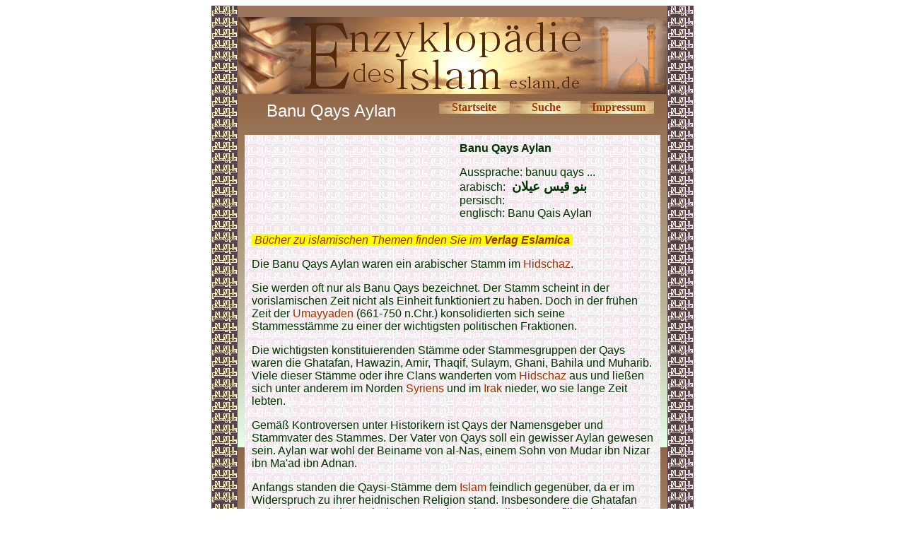

--- FILE ---
content_type: text/html
request_url: http://www.eslam.de/begriffe/b/banu_qays.htm
body_size: 3304
content:
<html>

<head>
<meta http-equiv="Content-Language" content="de">
<meta http-equiv="Content-Type" content="text/html; charset=windows-1252">
<meta name="GENERATOR" content="Microsoft FrontPage 5.0">
<meta name="ProgId" content="FrontPage.Editor.Document">
<title>Banu Qays Aylan</title>
<meta name="Microsoft Theme" content="quad 010">
</head>

<body bgcolor="#FFFFFF" text="#003300" link="#993300" vlink="#008000" alink="#999966"><!--mstheme--><font face="trebuchet ms,arial,helvetica">

<div align="center">
  <center>
  <!--mstheme--></font><table border="0" cellpadding="0" cellspacing="0" style="border-collapse: collapse" background="../../images/enzyhintergrund.gif" width="680">
    <tr>
      <td><!--mstheme--><font face="trebuchet ms,arial,helvetica">
      <img border="0" src="../../images/ilmulislam.gif" width="37" height="16"><!--mstheme--></font></td>
      <td align="center" bgcolor="#9B755B"><!--mstheme--><font face="trebuchet ms,arial,helvetica"><font size="1">&nbsp;</font><!--mstheme--></font></td>
      <td><!--mstheme--><font face="trebuchet ms,arial,helvetica">
      <img border="0" src="../../images/ilmulislam.gif" width="37" height="16"><!--mstheme--></font></td>
    </tr>
    <tr>
      <td rowspan="2" background="../../images/ilmulislam.gif"><!--mstheme--><font face="trebuchet ms,arial,helvetica">&nbsp;<!--mstheme--></font></td>
      <td align="center"><!--mstheme--><font face="trebuchet ms,arial,helvetica">
      <img border="0" src="../../images/enzykopf.gif" width="606" height="109"><!--mstheme--></font></td>
      <td rowspan="2" background="../../images/ilmulislam.gif"><!--mstheme--><font face="trebuchet ms,arial,helvetica">&nbsp;<!--mstheme--></font></td>
    </tr>
    <tr>
      <td background="../../images/enzyhintergrund.gif" valign="top"><!--mstheme--><font face="trebuchet ms,arial,helvetica">
      <div align="center">
        <center>
        <!--mstheme--></font><table border="0" cellpadding="10" cellspacing="0" style="border-collapse: collapse" width="608">
          <tr>
            <td width="284" align="center"><!--mstheme--><font face="trebuchet ms,arial,helvetica"><font size="5" color="#FFFFFF">
            Banu Qays Aylan</font><!--mstheme--></font></td>
            <td width="326" valign="top"><!--mstheme--><font face="trebuchet ms,arial,helvetica">
            <div align="center">
              <center>
              <!--mstheme--></font><table border="0" cellpadding="0" style="border-collapse: collapse" width="304">
                <tr>
                  <td background="../../images/button.gif" align="center" width="100"><!--mstheme--><font face="trebuchet ms,arial,helvetica">
                  <b><font face="Book Antiqua">
                  <a href="../../index.htm" style="text-decoration: none">
                  Startseite</a></font></b><!--mstheme--></font></td>
                  <td background="../../images/button.gif" align="center"><!--mstheme--><font face="trebuchet ms,arial,helvetica"><b>
                  <font face="Book Antiqua">
                  <a style="text-decoration: none" href="../../suche.htm">Suche</a></font></b><!--mstheme--></font></td>
                  <td background="../../images/button.gif" align="center" width="100"><!--mstheme--><font face="trebuchet ms,arial,helvetica">
                  <font face="Book Antiqua"><b>
                  <a style="text-decoration: none" href="../../allg/impressum.htm">Impressum</a></b></font><!--mstheme--></font></td>
                </tr>
              </table><!--mstheme--><font face="trebuchet ms,arial,helvetica">
              </center>
            </div>
            <!--mstheme--></font></td>
          </tr>
          <tr>
            <td width="568" colspan="2"><!--mstheme--><font face="trebuchet ms,arial,helvetica">
            <div align="center">
              <center>
              <!--mstheme--></font><table border="0" cellpadding="10" cellspacing="5" style="border-collapse: collapse" width="100%">
                <tr>
                  <td width="50%" valign="top" align="center" background="../../images/ilmulislam_hell.gif"><!--mstheme--><font face="trebuchet ms,arial,helvetica">&nbsp;<!--mstheme--></font></td>
                  <td width="50%" valign="top" background="../../images/ilmulislam_hell.gif"><!--mstheme--><font face="trebuchet ms,arial,helvetica">
                  <font color="#003300"><b>Banu Qays Aylan</b></font><p><font color="#003300">
                  Aussprache: banuu qays ...<br>
                  arabisch: <font size="4">&nbsp;</font></font><b><font size="4">&#1576;&#1606;&#1608;<span dir="rtl" style="white-space: nowrap" xml:lang="ar">
                  </span>
                  &#1602;&#1610;&#1587; &#1593;&#1610;&#1604;&#1575;&#1606; </font></b><font color="#003300"><br>
                  persisch: <br>
                  englisch: Banu Qais Aylan</font></p>
                  <!--mstheme--></font></td>
                </tr>
                <tr>
                  <td width="66%" valign="top" colspan="2" background="../../images/ilmulislam_hell.gif"><!--mstheme--><font face="trebuchet ms,arial,helvetica">
            <p align="left" dir="ltr">
              <em><span style="background-color:#FFFF00;"><font color="#FFFF00">
              .</font><a href="https://eslamica.de?sPartner=2763" style="text-decoration: none">Bücher 
              zu islamischen Themen finden Sie im <b>Verlag Eslamica</b></a></span><a href="https://eslamica.de" style="text-decoration: none"><span style="background-color: #FFFF00"><b><font color="#FFFF00">.</font></b></span></a></em><p>Die Banu 
                  Qays Aylan waren ein arabischer Stamm im
                  <a href="../h/hidschaz.htm" style="text-decoration: none">Hidschaz</a>.</p>
                  <p>Sie werden oft nur als Banu Qays bezeichnet. Der Stamm 
                  scheint in der vorislamischen Zeit nicht als Einheit 
                  funktioniert zu haben. Doch in der frühen Zeit der
                  <a href="../u/umayyaden.htm" style="text-decoration: none">
                  Umayyaden</a> (661-750 n.Chr.) konsolidierten sich seine 
                  Stammesstämme zu einer der wichtigsten politischen Fraktionen.
                  </p>
                  <p>Die wichtigsten konstituierenden Stämme oder Stammesgruppen 
                  der Qays waren die Ghatafan, Hawazin, Amir, Thaqif, Sulaym, 
                  Ghani, Bahila und Muharib. Viele dieser Stämme oder ihre Clans 
                  wanderten vom
                  <a href="../h/hidschaz.htm" style="text-decoration: none">Hidschaz</a> 
                  aus und ließen sich unter anderem im Norden
                  <a href="../s/syrien.htm" style="text-decoration: none">
                  Syriens </a>und im
                  <a href="../i/irak.htm" style="text-decoration: none">Irak</a> 
                  nieder, wo sie lange Zeit lebten. </p>
                  <p>Gemäß Kontroversen unter Historikern ist Qays der 
                  Namensgeber und Stammvater des Stammes. Der Vater von Qays 
                  soll ein gewisser Aylan gewesen sein. Aylan war wohl der 
                  Beiname von al-Nas, einem Sohn von Mudar ibn Nizar ibn Ma'ad 
                  ibn Adnan. </p>
                  <p>Anfangs standen die Qaysi-Stämme dem
                  <a href="../i/islam.htm" style="text-decoration: none">Islam</a> 
                  feindlich gegenüber, da er im Widerspruch zu ihrer heidnischen 
                  Religion stand. Insbesondere die Ghatafan und Sulaym standen 
                  zwischen 622 und 629 in
                  <a href="../m/medina.htm" style="text-decoration: none">Medina</a> 
                  im Konflikt mit den
                  <a href="../m/muslim.htm" style="text-decoration: none">
                  Muslimen</a>. Erst nach und nach nahmen die Unterstämme den
                  <a href="../i/islam.htm" style="text-decoration: none">Islam</a> 
                  an. Zum Zeitpunkt des Dahinscheidens von
                  <a href="../m/muhammad.htm" style="text-decoration: none">
                  Prophet Muhammad (s.)</a> hatten wahrscheinlich alle 
                  Qaysi-Unterstämme den
                  <a href="../i/islam.htm" style="text-decoration: none">Islam</a> 
                  angenommen. Aber nach
                  <a href="../m/muhammad.htm" style="text-decoration: none">
                  Prophet Muhammad (s.)</a> fielen viele wieder ab und kämpften 
                  gegen die
                  <a href="../m/muslim.htm" style="text-decoration: none">
                  Muslime</a>. Erst als sie besiegt worden sind, ergaben sie 
                  sich endgültig. Einige Stammesteile unterstützten später aber
                  <a href="../a/ai/ali_ibn_abu_talib.htm" style="text-decoration: none">
                  Imam Ali (a.)</a> gegen
                  <a href="../m/muawiya.htm" style="text-decoration: none">
                  Muawiya ibn Abu Sufyan</a>. Andere standen aber auch auf der 
                  Seite von
                  <a href="../m/muawiya.htm" style="text-decoration: none">
                  Muawiya</a>, was zu deren politischen Aufstieg in der Zeit der
                  <a href="../u/umayyaden.htm" style="text-decoration: none">
                  Umayyaden</a> führte.<p>Sie werden auch im Zusammenhang mit
                  <a href="../e/endzeitzeichen.htm" style="text-decoration: none">
                  Zeichen der Wiederkunft Imam Mahdis</a> erwähnt. Demnach 
                  werden ihre Nachkommen nach
                  <a href="../a/ac/aegypten.htm" style="text-decoration: none">
                  Ägypten</a> gehen, was bereits erfolgt ist.<p>Sie sind auch bekannt als Banu Abdulqais.<!--mstheme--></font></td>
                </tr>
              </table><!--mstheme--><font face="trebuchet ms,arial,helvetica">
              </center>
            </div>
            <!--mstheme--></font></td>
          </tr>
        </table><!--mstheme--><font face="trebuchet ms,arial,helvetica">
        </center>
      </div>
      <div align="center">
        <center>
        <!--mstheme--></font><table border="0" cellpadding="10" cellspacing="0" style="border-collapse: collapse">
          <tr>
            <td width="100%"><!--mstheme--><font face="trebuchet ms,arial,helvetica">
            <!--webbot bot="Include" U-Include="../../allg/fusszeile.htm" TAG="BODY" startspan -->

<p><font color="#663300"><b><font size="2" face="Arial">© seit 2006 - 
<a href="http://www.mhaditec.de" style="text-decoration: none">m-haditec GmbH</a> - </font></b></font><font face="Arial" size="2"><a href="mailto:info@eslam.de" style="text-decoration: none">
<font color="#663300">info</font><font color="#663300">@eslam.de</font></a></font></p> 

<script>
  (function(i,s,o,g,r,a,m){i['GoogleAnalyticsObject']=r;i[r]=i[r]||function(){
  (i[r].q=i[r].q||[]).push(arguments)},i[r].l=1*new Date();a=s.createElement(o),
  m=s.getElementsByTagName(o)[0];a.async=1;a.src=g;m.parentNode.insertBefore(a,m)
  })(window,document,'script','//www.google-analytics.com/analytics.js','ga');

  ga('create', 'UA-64994970-1', 'auto');
  ga('send', 'pageview');

</script>

<!--webbot bot="Include" i-checksum="33884" endspan --><!--mstheme--></font></td>
          </tr>
        </table><!--mstheme--><font face="trebuchet ms,arial,helvetica">
        </center>
      </div>
      <!--mstheme--></font></td>
    </tr>
  </table><!--mstheme--><font face="trebuchet ms,arial,helvetica">
  </center>
</div>

<!--mstheme--></font></body>

</html>